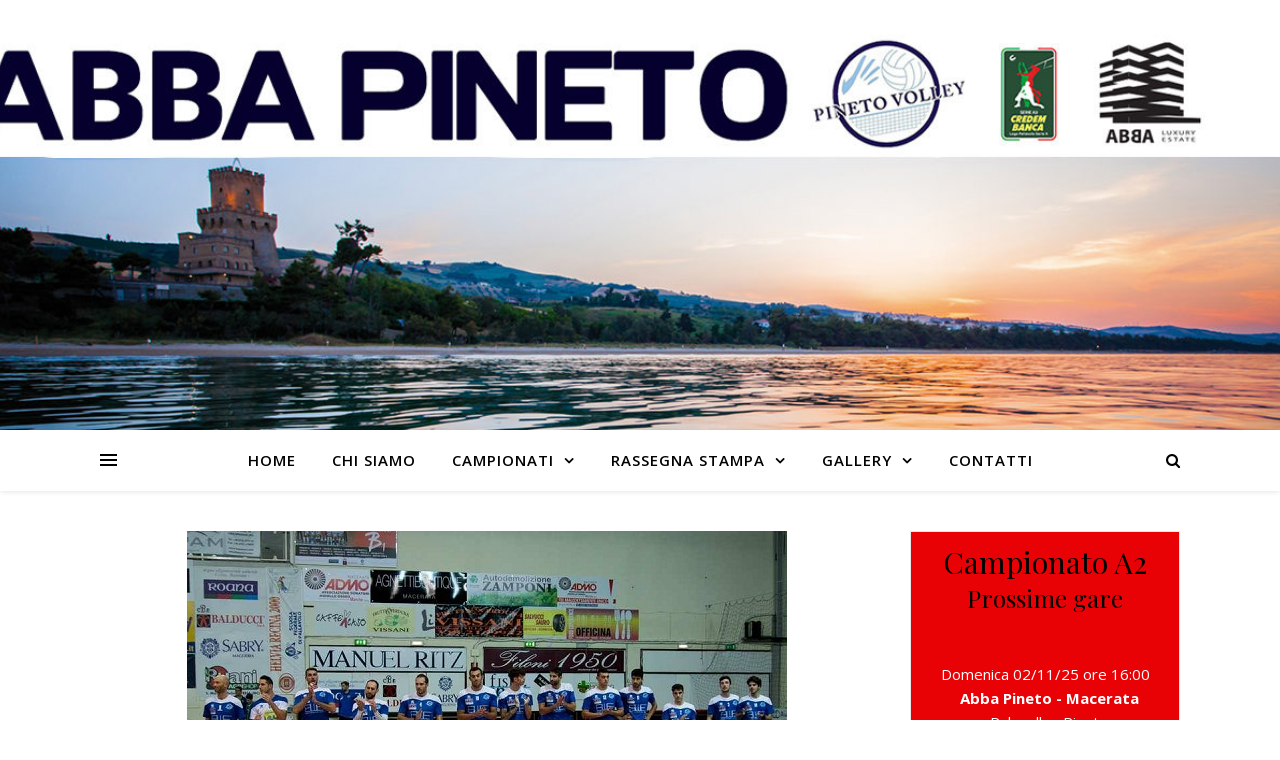

--- FILE ---
content_type: text/html; charset=UTF-8
request_url: https://www.pinetovolley.it/news-news/ancora-un-ko.html
body_size: 13710
content:
<!DOCTYPE html>
<html lang="it-IT" xmlns:og="http://ogp.me/ns#" xmlns:fb="http://ogp.me/ns/fb#">
<head>
	<meta charset="UTF-8">
	<meta name="viewport" content="width=device-width, initial-scale=1.0" />
	<link rel="profile" href="https://gmpg.org/xfn/11">

<title>Ancora un KO &#8211; Pineto Volley</title>
<meta name='robots' content='max-image-preview:large' />
<link rel='dns-prefetch' href='//fonts.googleapis.com' />
<link rel="alternate" type="application/rss+xml" title="Pineto Volley &raquo; Feed" href="https://www.pinetovolley.it/feed" />
<script type="text/javascript">
window._wpemojiSettings = {"baseUrl":"https:\/\/s.w.org\/images\/core\/emoji\/14.0.0\/72x72\/","ext":".png","svgUrl":"https:\/\/s.w.org\/images\/core\/emoji\/14.0.0\/svg\/","svgExt":".svg","source":{"concatemoji":"https:\/\/www.pinetovolley.it\/wp-includes\/js\/wp-emoji-release.min.js?ver=6.1.9"}};
/*! This file is auto-generated */
!function(e,a,t){var n,r,o,i=a.createElement("canvas"),p=i.getContext&&i.getContext("2d");function s(e,t){var a=String.fromCharCode,e=(p.clearRect(0,0,i.width,i.height),p.fillText(a.apply(this,e),0,0),i.toDataURL());return p.clearRect(0,0,i.width,i.height),p.fillText(a.apply(this,t),0,0),e===i.toDataURL()}function c(e){var t=a.createElement("script");t.src=e,t.defer=t.type="text/javascript",a.getElementsByTagName("head")[0].appendChild(t)}for(o=Array("flag","emoji"),t.supports={everything:!0,everythingExceptFlag:!0},r=0;r<o.length;r++)t.supports[o[r]]=function(e){if(p&&p.fillText)switch(p.textBaseline="top",p.font="600 32px Arial",e){case"flag":return s([127987,65039,8205,9895,65039],[127987,65039,8203,9895,65039])?!1:!s([55356,56826,55356,56819],[55356,56826,8203,55356,56819])&&!s([55356,57332,56128,56423,56128,56418,56128,56421,56128,56430,56128,56423,56128,56447],[55356,57332,8203,56128,56423,8203,56128,56418,8203,56128,56421,8203,56128,56430,8203,56128,56423,8203,56128,56447]);case"emoji":return!s([129777,127995,8205,129778,127999],[129777,127995,8203,129778,127999])}return!1}(o[r]),t.supports.everything=t.supports.everything&&t.supports[o[r]],"flag"!==o[r]&&(t.supports.everythingExceptFlag=t.supports.everythingExceptFlag&&t.supports[o[r]]);t.supports.everythingExceptFlag=t.supports.everythingExceptFlag&&!t.supports.flag,t.DOMReady=!1,t.readyCallback=function(){t.DOMReady=!0},t.supports.everything||(n=function(){t.readyCallback()},a.addEventListener?(a.addEventListener("DOMContentLoaded",n,!1),e.addEventListener("load",n,!1)):(e.attachEvent("onload",n),a.attachEvent("onreadystatechange",function(){"complete"===a.readyState&&t.readyCallback()})),(e=t.source||{}).concatemoji?c(e.concatemoji):e.wpemoji&&e.twemoji&&(c(e.twemoji),c(e.wpemoji)))}(window,document,window._wpemojiSettings);
</script>
<style type="text/css">
img.wp-smiley,
img.emoji {
	display: inline !important;
	border: none !important;
	box-shadow: none !important;
	height: 1em !important;
	width: 1em !important;
	margin: 0 0.07em !important;
	vertical-align: -0.1em !important;
	background: none !important;
	padding: 0 !important;
}
</style>
	<link rel='stylesheet' id='wp-block-library-css' href='https://www.pinetovolley.it/wp-includes/css/dist/block-library/style.min.css?ver=6.1.9' type='text/css' media='all' />
<link rel='stylesheet' id='classic-theme-styles-css' href='https://www.pinetovolley.it/wp-includes/css/classic-themes.min.css?ver=1' type='text/css' media='all' />
<style id='global-styles-inline-css' type='text/css'>
body{--wp--preset--color--black: #000000;--wp--preset--color--cyan-bluish-gray: #abb8c3;--wp--preset--color--white: #ffffff;--wp--preset--color--pale-pink: #f78da7;--wp--preset--color--vivid-red: #cf2e2e;--wp--preset--color--luminous-vivid-orange: #ff6900;--wp--preset--color--luminous-vivid-amber: #fcb900;--wp--preset--color--light-green-cyan: #7bdcb5;--wp--preset--color--vivid-green-cyan: #00d084;--wp--preset--color--pale-cyan-blue: #8ed1fc;--wp--preset--color--vivid-cyan-blue: #0693e3;--wp--preset--color--vivid-purple: #9b51e0;--wp--preset--gradient--vivid-cyan-blue-to-vivid-purple: linear-gradient(135deg,rgba(6,147,227,1) 0%,rgb(155,81,224) 100%);--wp--preset--gradient--light-green-cyan-to-vivid-green-cyan: linear-gradient(135deg,rgb(122,220,180) 0%,rgb(0,208,130) 100%);--wp--preset--gradient--luminous-vivid-amber-to-luminous-vivid-orange: linear-gradient(135deg,rgba(252,185,0,1) 0%,rgba(255,105,0,1) 100%);--wp--preset--gradient--luminous-vivid-orange-to-vivid-red: linear-gradient(135deg,rgba(255,105,0,1) 0%,rgb(207,46,46) 100%);--wp--preset--gradient--very-light-gray-to-cyan-bluish-gray: linear-gradient(135deg,rgb(238,238,238) 0%,rgb(169,184,195) 100%);--wp--preset--gradient--cool-to-warm-spectrum: linear-gradient(135deg,rgb(74,234,220) 0%,rgb(151,120,209) 20%,rgb(207,42,186) 40%,rgb(238,44,130) 60%,rgb(251,105,98) 80%,rgb(254,248,76) 100%);--wp--preset--gradient--blush-light-purple: linear-gradient(135deg,rgb(255,206,236) 0%,rgb(152,150,240) 100%);--wp--preset--gradient--blush-bordeaux: linear-gradient(135deg,rgb(254,205,165) 0%,rgb(254,45,45) 50%,rgb(107,0,62) 100%);--wp--preset--gradient--luminous-dusk: linear-gradient(135deg,rgb(255,203,112) 0%,rgb(199,81,192) 50%,rgb(65,88,208) 100%);--wp--preset--gradient--pale-ocean: linear-gradient(135deg,rgb(255,245,203) 0%,rgb(182,227,212) 50%,rgb(51,167,181) 100%);--wp--preset--gradient--electric-grass: linear-gradient(135deg,rgb(202,248,128) 0%,rgb(113,206,126) 100%);--wp--preset--gradient--midnight: linear-gradient(135deg,rgb(2,3,129) 0%,rgb(40,116,252) 100%);--wp--preset--duotone--dark-grayscale: url('#wp-duotone-dark-grayscale');--wp--preset--duotone--grayscale: url('#wp-duotone-grayscale');--wp--preset--duotone--purple-yellow: url('#wp-duotone-purple-yellow');--wp--preset--duotone--blue-red: url('#wp-duotone-blue-red');--wp--preset--duotone--midnight: url('#wp-duotone-midnight');--wp--preset--duotone--magenta-yellow: url('#wp-duotone-magenta-yellow');--wp--preset--duotone--purple-green: url('#wp-duotone-purple-green');--wp--preset--duotone--blue-orange: url('#wp-duotone-blue-orange');--wp--preset--font-size--small: 13px;--wp--preset--font-size--medium: 20px;--wp--preset--font-size--large: 36px;--wp--preset--font-size--x-large: 42px;--wp--preset--spacing--20: 0.44rem;--wp--preset--spacing--30: 0.67rem;--wp--preset--spacing--40: 1rem;--wp--preset--spacing--50: 1.5rem;--wp--preset--spacing--60: 2.25rem;--wp--preset--spacing--70: 3.38rem;--wp--preset--spacing--80: 5.06rem;}:where(.is-layout-flex){gap: 0.5em;}body .is-layout-flow > .alignleft{float: left;margin-inline-start: 0;margin-inline-end: 2em;}body .is-layout-flow > .alignright{float: right;margin-inline-start: 2em;margin-inline-end: 0;}body .is-layout-flow > .aligncenter{margin-left: auto !important;margin-right: auto !important;}body .is-layout-constrained > .alignleft{float: left;margin-inline-start: 0;margin-inline-end: 2em;}body .is-layout-constrained > .alignright{float: right;margin-inline-start: 2em;margin-inline-end: 0;}body .is-layout-constrained > .aligncenter{margin-left: auto !important;margin-right: auto !important;}body .is-layout-constrained > :where(:not(.alignleft):not(.alignright):not(.alignfull)){max-width: var(--wp--style--global--content-size);margin-left: auto !important;margin-right: auto !important;}body .is-layout-constrained > .alignwide{max-width: var(--wp--style--global--wide-size);}body .is-layout-flex{display: flex;}body .is-layout-flex{flex-wrap: wrap;align-items: center;}body .is-layout-flex > *{margin: 0;}:where(.wp-block-columns.is-layout-flex){gap: 2em;}.has-black-color{color: var(--wp--preset--color--black) !important;}.has-cyan-bluish-gray-color{color: var(--wp--preset--color--cyan-bluish-gray) !important;}.has-white-color{color: var(--wp--preset--color--white) !important;}.has-pale-pink-color{color: var(--wp--preset--color--pale-pink) !important;}.has-vivid-red-color{color: var(--wp--preset--color--vivid-red) !important;}.has-luminous-vivid-orange-color{color: var(--wp--preset--color--luminous-vivid-orange) !important;}.has-luminous-vivid-amber-color{color: var(--wp--preset--color--luminous-vivid-amber) !important;}.has-light-green-cyan-color{color: var(--wp--preset--color--light-green-cyan) !important;}.has-vivid-green-cyan-color{color: var(--wp--preset--color--vivid-green-cyan) !important;}.has-pale-cyan-blue-color{color: var(--wp--preset--color--pale-cyan-blue) !important;}.has-vivid-cyan-blue-color{color: var(--wp--preset--color--vivid-cyan-blue) !important;}.has-vivid-purple-color{color: var(--wp--preset--color--vivid-purple) !important;}.has-black-background-color{background-color: var(--wp--preset--color--black) !important;}.has-cyan-bluish-gray-background-color{background-color: var(--wp--preset--color--cyan-bluish-gray) !important;}.has-white-background-color{background-color: var(--wp--preset--color--white) !important;}.has-pale-pink-background-color{background-color: var(--wp--preset--color--pale-pink) !important;}.has-vivid-red-background-color{background-color: var(--wp--preset--color--vivid-red) !important;}.has-luminous-vivid-orange-background-color{background-color: var(--wp--preset--color--luminous-vivid-orange) !important;}.has-luminous-vivid-amber-background-color{background-color: var(--wp--preset--color--luminous-vivid-amber) !important;}.has-light-green-cyan-background-color{background-color: var(--wp--preset--color--light-green-cyan) !important;}.has-vivid-green-cyan-background-color{background-color: var(--wp--preset--color--vivid-green-cyan) !important;}.has-pale-cyan-blue-background-color{background-color: var(--wp--preset--color--pale-cyan-blue) !important;}.has-vivid-cyan-blue-background-color{background-color: var(--wp--preset--color--vivid-cyan-blue) !important;}.has-vivid-purple-background-color{background-color: var(--wp--preset--color--vivid-purple) !important;}.has-black-border-color{border-color: var(--wp--preset--color--black) !important;}.has-cyan-bluish-gray-border-color{border-color: var(--wp--preset--color--cyan-bluish-gray) !important;}.has-white-border-color{border-color: var(--wp--preset--color--white) !important;}.has-pale-pink-border-color{border-color: var(--wp--preset--color--pale-pink) !important;}.has-vivid-red-border-color{border-color: var(--wp--preset--color--vivid-red) !important;}.has-luminous-vivid-orange-border-color{border-color: var(--wp--preset--color--luminous-vivid-orange) !important;}.has-luminous-vivid-amber-border-color{border-color: var(--wp--preset--color--luminous-vivid-amber) !important;}.has-light-green-cyan-border-color{border-color: var(--wp--preset--color--light-green-cyan) !important;}.has-vivid-green-cyan-border-color{border-color: var(--wp--preset--color--vivid-green-cyan) !important;}.has-pale-cyan-blue-border-color{border-color: var(--wp--preset--color--pale-cyan-blue) !important;}.has-vivid-cyan-blue-border-color{border-color: var(--wp--preset--color--vivid-cyan-blue) !important;}.has-vivid-purple-border-color{border-color: var(--wp--preset--color--vivid-purple) !important;}.has-vivid-cyan-blue-to-vivid-purple-gradient-background{background: var(--wp--preset--gradient--vivid-cyan-blue-to-vivid-purple) !important;}.has-light-green-cyan-to-vivid-green-cyan-gradient-background{background: var(--wp--preset--gradient--light-green-cyan-to-vivid-green-cyan) !important;}.has-luminous-vivid-amber-to-luminous-vivid-orange-gradient-background{background: var(--wp--preset--gradient--luminous-vivid-amber-to-luminous-vivid-orange) !important;}.has-luminous-vivid-orange-to-vivid-red-gradient-background{background: var(--wp--preset--gradient--luminous-vivid-orange-to-vivid-red) !important;}.has-very-light-gray-to-cyan-bluish-gray-gradient-background{background: var(--wp--preset--gradient--very-light-gray-to-cyan-bluish-gray) !important;}.has-cool-to-warm-spectrum-gradient-background{background: var(--wp--preset--gradient--cool-to-warm-spectrum) !important;}.has-blush-light-purple-gradient-background{background: var(--wp--preset--gradient--blush-light-purple) !important;}.has-blush-bordeaux-gradient-background{background: var(--wp--preset--gradient--blush-bordeaux) !important;}.has-luminous-dusk-gradient-background{background: var(--wp--preset--gradient--luminous-dusk) !important;}.has-pale-ocean-gradient-background{background: var(--wp--preset--gradient--pale-ocean) !important;}.has-electric-grass-gradient-background{background: var(--wp--preset--gradient--electric-grass) !important;}.has-midnight-gradient-background{background: var(--wp--preset--gradient--midnight) !important;}.has-small-font-size{font-size: var(--wp--preset--font-size--small) !important;}.has-medium-font-size{font-size: var(--wp--preset--font-size--medium) !important;}.has-large-font-size{font-size: var(--wp--preset--font-size--large) !important;}.has-x-large-font-size{font-size: var(--wp--preset--font-size--x-large) !important;}
.wp-block-navigation a:where(:not(.wp-element-button)){color: inherit;}
:where(.wp-block-columns.is-layout-flex){gap: 2em;}
.wp-block-pullquote{font-size: 1.5em;line-height: 1.6;}
</style>
<link rel='stylesheet' id='ashe-style-css' href='https://www.pinetovolley.it/wp-content/themes/ashe/style.css?ver=1.7.6' type='text/css' media='all' />
<link rel='stylesheet' id='fontawesome-css' href='https://www.pinetovolley.it/wp-content/themes/ashe/assets/css/font-awesome.css?ver=6.1.9' type='text/css' media='all' />
<link rel='stylesheet' id='fontello-css' href='https://www.pinetovolley.it/wp-content/themes/ashe/assets/css/fontello.css?ver=6.1.9' type='text/css' media='all' />
<link rel='stylesheet' id='slick-css' href='https://www.pinetovolley.it/wp-content/themes/ashe/assets/css/slick.css?ver=6.1.9' type='text/css' media='all' />
<link rel='stylesheet' id='scrollbar-css' href='https://www.pinetovolley.it/wp-content/themes/ashe/assets/css/perfect-scrollbar.css?ver=6.1.9' type='text/css' media='all' />
<link rel='stylesheet' id='ashe-responsive-css' href='https://www.pinetovolley.it/wp-content/themes/ashe/assets/css/responsive.css?ver=1.7.6' type='text/css' media='all' />
<link rel='stylesheet' id='ashe-playfair-font-css' href='//fonts.googleapis.com/css?family=Playfair+Display%3A400%2C700&#038;ver=1.0.0' type='text/css' media='all' />
<link rel='stylesheet' id='ashe-opensans-font-css' href='//fonts.googleapis.com/css?family=Open+Sans%3A400italic%2C400%2C600italic%2C600%2C700italic%2C700&#038;ver=1.0.0' type='text/css' media='all' />
<script type='text/javascript' src='https://www.pinetovolley.it/wp-includes/js/jquery/jquery.min.js?ver=3.6.1' id='jquery-core-js'></script>
<script type='text/javascript' src='https://www.pinetovolley.it/wp-includes/js/jquery/jquery-migrate.min.js?ver=3.3.2' id='jquery-migrate-js'></script>
<link rel="https://api.w.org/" href="https://www.pinetovolley.it/wp-json/" /><link rel="alternate" type="application/json" href="https://www.pinetovolley.it/wp-json/wp/v2/posts/443" /><link rel="EditURI" type="application/rsd+xml" title="RSD" href="https://www.pinetovolley.it/xmlrpc.php?rsd" />
<link rel="wlwmanifest" type="application/wlwmanifest+xml" href="https://www.pinetovolley.it/wp-includes/wlwmanifest.xml" />
<meta name="generator" content="WordPress 6.1.9" />
<link rel="canonical" href="https://www.pinetovolley.it/news-news/ancora-un-ko.html" />
<link rel='shortlink' href='https://www.pinetovolley.it/?p=443' />
<link rel="alternate" type="application/json+oembed" href="https://www.pinetovolley.it/wp-json/oembed/1.0/embed?url=https%3A%2F%2Fwww.pinetovolley.it%2Fnews-news%2Fancora-un-ko.html" />
<link rel="alternate" type="text/xml+oembed" href="https://www.pinetovolley.it/wp-json/oembed/1.0/embed?url=https%3A%2F%2Fwww.pinetovolley.it%2Fnews-news%2Fancora-un-ko.html&#038;format=xml" />
<style id="ashe_dynamic_css">body {background-color: #ffffff;}#top-bar {background-color: #ffffff;}#top-bar a {color: #000000;}#top-bar a:hover,#top-bar li.current-menu-item > a,#top-bar li.current-menu-ancestor > a,#top-bar .sub-menu li.current-menu-item > a,#top-bar .sub-menu li.current-menu-ancestor> a {color: #1e73be;}#top-menu .sub-menu,#top-menu .sub-menu a {background-color: #ffffff;border-color: rgba(0,0,0, 0.05);}@media screen and ( max-width: 979px ) {.top-bar-socials {float: none !important;}.top-bar-socials a {line-height: 40px !important;}}.header-logo a,.site-description {color: #111111;}.entry-header {background-color: ;}#main-nav {background-color: #ffffff;box-shadow: 0px 1px 5px rgba(0,0,0, 0.1);}#featured-links h6 {background-color: rgba(255,255,255, 0.85);color: #000000;}#main-nav a,#main-nav i,#main-nav #s {color: #000000;}.main-nav-sidebar span,.sidebar-alt-close-btn span {background-color: #000000;}#main-nav a:hover,#main-nav i:hover,#main-nav li.current-menu-item > a,#main-nav li.current-menu-ancestor > a,#main-nav .sub-menu li.current-menu-item > a,#main-nav .sub-menu li.current-menu-ancestor> a {color: #1e73be;}.main-nav-sidebar:hover span {background-color: #1e73be;}#main-menu .sub-menu,#main-menu .sub-menu a {background-color: #ffffff;border-color: rgba(0,0,0, 0.05);}#main-nav #s {background-color: #ffffff;}#main-nav #s::-webkit-input-placeholder { /* Chrome/Opera/Safari */color: rgba(0,0,0, 0.7);}#main-nav #s::-moz-placeholder { /* Firefox 19+ */color: rgba(0,0,0, 0.7);}#main-nav #s:-ms-input-placeholder { /* IE 10+ */color: rgba(0,0,0, 0.7);}#main-nav #s:-moz-placeholder { /* Firefox 18- */color: rgba(0,0,0, 0.7);}/* Background */.sidebar-alt,#featured-links,.main-content,.featured-slider-area,.page-content select,.page-content input,.page-content textarea {background-color: #ffffff;}/* Text */.page-content,.page-content select,.page-content input,.page-content textarea,.page-content .post-author a,.page-content .ashe-widget a,.page-content .comment-author {color: #464646;}/* Title */.page-content h1 a,.page-content h1,.page-content h2,.page-content h2 a,.page-content h3,.page-content h4,.page-content h5,.page-content h6,.page-content .author-description h4 a,.page-content .related-posts h4 a,.page-content .blog-pagination .previous-page a,.page-content .blog-pagination .next-page a,blockquote,.page-content .post-share a {color: #030303;}.page-content h1 a:hover,.page-content h2 a:hover {color: rgba(3,3,3, 0.75);}/* Meta */.page-content .post-date,.page-content .post-comments,.page-content .post-author,.page-content [data-layout*="list"] .post-author a,.page-content .related-post-date,.page-content .comment-meta a,.page-content .author-share a,.page-content .post-tags a,.page-content .tagcloud a,.widget_categories li,.widget_archive li,.ahse-subscribe-box p,.rpwwt-post-author,.rpwwt-post-categories,.rpwwt-post-date,.rpwwt-post-comments-number {color: #a1a1a1;}.page-content input::-webkit-input-placeholder { /* Chrome/Opera/Safari */color: #a1a1a1;}.page-content input::-moz-placeholder { /* Firefox 19+ */color: #a1a1a1;}.page-content input:-ms-input-placeholder { /* IE 10+ */color: #a1a1a1;}.page-content input:-moz-placeholder { /* Firefox 18- */color: #a1a1a1;}/* Accent */.page-content a,.post-categories,.page-content .ashe-widget.widget_text a {color: #1e73be;}.page-content .elementor a,.page-content .elementor a:hover {color: inherit;}.ps-container > .ps-scrollbar-y-rail > .ps-scrollbar-y {background: #1e73be;}.page-content a:hover {color: rgba(30,115,190, 0.8);}blockquote {border-color: #1e73be;}/* Selection */::-moz-selection {color: #ffffff;background: #1e73be;}::selection {color: #ffffff;background: #1e73be;}/* Border */.page-content .post-footer,[data-layout*="list"] .blog-grid > li,.page-content .author-description,.page-content .related-posts,.page-content .entry-comments,.page-content .ashe-widget li,.page-content #wp-calendar,.page-content #wp-calendar caption,.page-content #wp-calendar tbody td,.page-content .widget_nav_menu li a,.page-content .tagcloud a,.page-content select,.page-content input,.page-content textarea,.widget-title h2:before,.widget-title h2:after,.post-tags a,.gallery-caption,.wp-caption-text,table tr,table th,table td,pre {border-color: #e8e8e8;}hr {background-color: #e8e8e8;}/* Buttons */.widget_search i,.widget_search #searchsubmit,.single-navigation i,.page-content .submit,.page-content .blog-pagination.numeric a,.page-content .blog-pagination.load-more a,.page-content .ashe-subscribe-box input[type="submit"],.page-content .widget_wysija input[type="submit"],.page-content .post-password-form input[type="submit"],.page-content .wpcf7 [type="submit"] {color: #ffffff;background-color: #333333;}.single-navigation i:hover,.page-content .submit:hover,.page-content .blog-pagination.numeric a:hover,.page-content .blog-pagination.numeric span,.page-content .blog-pagination.load-more a:hover,.page-content .ashe-subscribe-box input[type="submit"]:hover,.page-content .widget_wysija input[type="submit"]:hover,.page-content .post-password-form input[type="submit"]:hover,.page-content .wpcf7 [type="submit"]:hover {color: #ffffff;background-color: #1e73be;}/* Image Overlay */.image-overlay,#infscr-loading,.page-content h4.image-overlay {color: #ffffff;background-color: rgba(73,73,73, 0.3);}.image-overlay a,.post-slider .prev-arrow,.post-slider .next-arrow,.page-content .image-overlay a,#featured-slider .slick-arrow,#featured-slider .slider-dots {color: #ffffff;}.slide-caption {background: rgba(255,255,255, 0.95);}#featured-slider .slick-active {background: #ffffff;}#page-footer,#page-footer select,#page-footer input,#page-footer textarea {background-color: #f6f6f6;color: #333333;}#page-footer,#page-footer a,#page-footer select,#page-footer input,#page-footer textarea {color: #333333;}#page-footer #s::-webkit-input-placeholder { /* Chrome/Opera/Safari */color: #333333;}#page-footer #s::-moz-placeholder { /* Firefox 19+ */color: #333333;}#page-footer #s:-ms-input-placeholder { /* IE 10+ */color: #333333;}#page-footer #s:-moz-placeholder { /* Firefox 18- */color: #333333;}/* Title */#page-footer h1,#page-footer h2,#page-footer h3,#page-footer h4,#page-footer h5,#page-footer h6 {color: #111111;}#page-footer a:hover {color: #1e73be;}/* Border */#page-footer a,#page-footer .ashe-widget li,#page-footer #wp-calendar,#page-footer #wp-calendar caption,#page-footer #wp-calendar tbody td,#page-footer .widget_nav_menu li a,#page-footer select,#page-footer input,#page-footer textarea,#page-footer .widget-title h2:before,#page-footer .widget-title h2:after,.footer-widgets {border-color: #e0dbdb;}#page-footer hr {background-color: #e0dbdb;}.ashe-preloader-wrap {background-color: #ffffff;}@media screen and ( max-width: 768px ) {#featured-links {display: none;}}@media screen and ( max-width: 640px ) {.related-posts {display: none;}}.header-logo a {font-family: 'Open Sans';}#top-menu li a {font-family: 'Open Sans';}#main-menu li a {font-family: 'Open Sans';}#mobile-menu li {font-family: 'Open Sans';}#top-menu li a,#main-menu li a,#mobile-menu li {text-transform: uppercase;}.boxed-wrapper {max-width: 1160px;}.sidebar-alt {max-width: 340px;left: -340px; padding: 85px 35px 0px;}.sidebar-left,.sidebar-right {width: 307px;}.main-container {width: calc(100% - 307px);width: -webkit-calc(100% - 307px);}#top-bar > div,#main-nav > div,#featured-links,.main-content,.page-footer-inner,.featured-slider-area.boxed-wrapper {padding-left: 40px;padding-right: 40px;}#top-menu {float: left;}.top-bar-socials {float: right;}.entry-header {height: 500px;background-image:url(https://www.pinetovolley.it/wp-content/uploads/2021/12/cropped-214-3.jpg);background-size: cover;}.entry-header {background-position: center center;}.logo-img {max-width: 500px;}.header-logo a:not(.logo-img),.site-description {display: none;}#main-nav {text-align: center;}.main-nav-sidebar {position: absolute;top: 0px;left: 40px;z-index: 1;}.main-nav-icons {position: absolute;top: 0px;right: 40px;z-index: 2;}#featured-links .featured-link {margin-right: 20px;}#featured-links .featured-link:last-of-type {margin-right: 0;}#featured-links .featured-link {width: calc( (100% - -20px) / 0 - 1px);width: -webkit-calc( (100% - -20px) / 0- 1px);}.featured-link:nth-child(1) .cv-inner {display: none;}.featured-link:nth-child(2) .cv-inner {display: none;}.featured-link:nth-child(3) .cv-inner {display: none;}.blog-grid > li {width: 100%;margin-bottom: 30px;}.sidebar-right {padding-left: 37px;}.footer-widgets > .ashe-widget {width: 30%;margin-right: 5%;}.footer-widgets > .ashe-widget:nth-child(3n+3) {margin-right: 0;}.footer-widgets > .ashe-widget:nth-child(3n+4) {clear: both;}.copyright-info {float: right;}.footer-socials {float: left;}.woocommerce div.product .stock,.woocommerce div.product p.price,.woocommerce div.product span.price,.woocommerce ul.products li.product .price,.woocommerce-Reviews .woocommerce-review__author,.woocommerce form .form-row .required,.woocommerce form .form-row.woocommerce-invalid label,.woocommerce .page-content div.product .woocommerce-tabs ul.tabs li a {color: #464646;}.woocommerce a.remove:hover {color: #464646 !important;}.woocommerce a.remove,.woocommerce .product_meta,.page-content .woocommerce-breadcrumb,.page-content .woocommerce-review-link,.page-content .woocommerce-breadcrumb a,.page-content .woocommerce-MyAccount-navigation-link a,.woocommerce .woocommerce-info:before,.woocommerce .page-content .woocommerce-result-count,.woocommerce-page .page-content .woocommerce-result-count,.woocommerce-Reviews .woocommerce-review__published-date,.woocommerce .product_list_widget .quantity,.woocommerce .widget_products .amount,.woocommerce .widget_price_filter .price_slider_amount,.woocommerce .widget_recently_viewed_products .amount,.woocommerce .widget_top_rated_products .amount,.woocommerce .widget_recent_reviews .reviewer {color: #a1a1a1;}.woocommerce a.remove {color: #a1a1a1 !important;}p.demo_store,.woocommerce-store-notice,.woocommerce span.onsale { background-color: #1e73be;}.woocommerce .star-rating::before,.woocommerce .star-rating span::before,.woocommerce .page-content ul.products li.product .button,.page-content .woocommerce ul.products li.product .button,.page-content .woocommerce-MyAccount-navigation-link.is-active a,.page-content .woocommerce-MyAccount-navigation-link a:hover { color: #1e73be;}.woocommerce form.login,.woocommerce form.register,.woocommerce-account fieldset,.woocommerce form.checkout_coupon,.woocommerce .woocommerce-info,.woocommerce .woocommerce-error,.woocommerce .woocommerce-message,.woocommerce .widget_shopping_cart .total,.woocommerce.widget_shopping_cart .total,.woocommerce-Reviews .comment_container,.woocommerce-cart #payment ul.payment_methods,#add_payment_method #payment ul.payment_methods,.woocommerce-checkout #payment ul.payment_methods,.woocommerce div.product .woocommerce-tabs ul.tabs::before,.woocommerce div.product .woocommerce-tabs ul.tabs::after,.woocommerce div.product .woocommerce-tabs ul.tabs li,.woocommerce .woocommerce-MyAccount-navigation-link,.select2-container--default .select2-selection--single {border-color: #e8e8e8;}.woocommerce-cart #payment,#add_payment_method #payment,.woocommerce-checkout #payment,.woocommerce .woocommerce-info,.woocommerce .woocommerce-error,.woocommerce .woocommerce-message,.woocommerce div.product .woocommerce-tabs ul.tabs li {background-color: rgba(232,232,232, 0.3);}.woocommerce-cart #payment div.payment_box::before,#add_payment_method #payment div.payment_box::before,.woocommerce-checkout #payment div.payment_box::before {border-color: rgba(232,232,232, 0.5);}.woocommerce-cart #payment div.payment_box,#add_payment_method #payment div.payment_box,.woocommerce-checkout #payment div.payment_box {background-color: rgba(232,232,232, 0.5);}.page-content .woocommerce input.button,.page-content .woocommerce a.button,.page-content .woocommerce a.button.alt,.page-content .woocommerce button.button.alt,.page-content .woocommerce input.button.alt,.page-content .woocommerce #respond input#submit.alt,.woocommerce .page-content .widget_product_search input[type="submit"],.woocommerce .page-content .woocommerce-message .button,.woocommerce .page-content a.button.alt,.woocommerce .page-content button.button.alt,.woocommerce .page-content #respond input#submit,.woocommerce .page-content .widget_price_filter .button,.woocommerce .page-content .woocommerce-message .button,.woocommerce-page .page-content .woocommerce-message .button,.woocommerce .page-content nav.woocommerce-pagination ul li a,.woocommerce .page-content nav.woocommerce-pagination ul li span {color: #ffffff;background-color: #333333;}.page-content .woocommerce input.button:hover,.page-content .woocommerce a.button:hover,.page-content .woocommerce a.button.alt:hover,.page-content .woocommerce button.button.alt:hover,.page-content .woocommerce input.button.alt:hover,.page-content .woocommerce #respond input#submit.alt:hover,.woocommerce .page-content .woocommerce-message .button:hover,.woocommerce .page-content a.button.alt:hover,.woocommerce .page-content button.button.alt:hover,.woocommerce .page-content #respond input#submit:hover,.woocommerce .page-content .widget_price_filter .button:hover,.woocommerce .page-content .woocommerce-message .button:hover,.woocommerce-page .page-content .woocommerce-message .button:hover,.woocommerce .page-content nav.woocommerce-pagination ul li a:hover,.woocommerce .page-content nav.woocommerce-pagination ul li span.current {color: #ffffff;background-color: #1e73be;}.woocommerce .page-content nav.woocommerce-pagination ul li a.prev,.woocommerce .page-content nav.woocommerce-pagination ul li a.next {color: #333333;}.woocommerce .page-content nav.woocommerce-pagination ul li a.prev:hover,.woocommerce .page-content nav.woocommerce-pagination ul li a.next:hover {color: #1e73be;}.woocommerce .page-content nav.woocommerce-pagination ul li a.prev:after,.woocommerce .page-content nav.woocommerce-pagination ul li a.next:after {color: #ffffff;}.woocommerce .page-content nav.woocommerce-pagination ul li a.prev:hover:after,.woocommerce .page-content nav.woocommerce-pagination ul li a.next:hover:after {color: #ffffff;}.cssload-cube{background-color:#333333;width:9px;height:9px;position:absolute;margin:auto;animation:cssload-cubemove 2s infinite ease-in-out;-o-animation:cssload-cubemove 2s infinite ease-in-out;-ms-animation:cssload-cubemove 2s infinite ease-in-out;-webkit-animation:cssload-cubemove 2s infinite ease-in-out;-moz-animation:cssload-cubemove 2s infinite ease-in-out}.cssload-cube1{left:13px;top:0;animation-delay:.1s;-o-animation-delay:.1s;-ms-animation-delay:.1s;-webkit-animation-delay:.1s;-moz-animation-delay:.1s}.cssload-cube2{left:25px;top:0;animation-delay:.2s;-o-animation-delay:.2s;-ms-animation-delay:.2s;-webkit-animation-delay:.2s;-moz-animation-delay:.2s}.cssload-cube3{left:38px;top:0;animation-delay:.3s;-o-animation-delay:.3s;-ms-animation-delay:.3s;-webkit-animation-delay:.3s;-moz-animation-delay:.3s}.cssload-cube4{left:0;top:13px;animation-delay:.1s;-o-animation-delay:.1s;-ms-animation-delay:.1s;-webkit-animation-delay:.1s;-moz-animation-delay:.1s}.cssload-cube5{left:13px;top:13px;animation-delay:.2s;-o-animation-delay:.2s;-ms-animation-delay:.2s;-webkit-animation-delay:.2s;-moz-animation-delay:.2s}.cssload-cube6{left:25px;top:13px;animation-delay:.3s;-o-animation-delay:.3s;-ms-animation-delay:.3s;-webkit-animation-delay:.3s;-moz-animation-delay:.3s}.cssload-cube7{left:38px;top:13px;animation-delay:.4s;-o-animation-delay:.4s;-ms-animation-delay:.4s;-webkit-animation-delay:.4s;-moz-animation-delay:.4s}.cssload-cube8{left:0;top:25px;animation-delay:.2s;-o-animation-delay:.2s;-ms-animation-delay:.2s;-webkit-animation-delay:.2s;-moz-animation-delay:.2s}.cssload-cube9{left:13px;top:25px;animation-delay:.3s;-o-animation-delay:.3s;-ms-animation-delay:.3s;-webkit-animation-delay:.3s;-moz-animation-delay:.3s}.cssload-cube10{left:25px;top:25px;animation-delay:.4s;-o-animation-delay:.4s;-ms-animation-delay:.4s;-webkit-animation-delay:.4s;-moz-animation-delay:.4s}.cssload-cube11{left:38px;top:25px;animation-delay:.5s;-o-animation-delay:.5s;-ms-animation-delay:.5s;-webkit-animation-delay:.5s;-moz-animation-delay:.5s}.cssload-cube12{left:0;top:38px;animation-delay:.3s;-o-animation-delay:.3s;-ms-animation-delay:.3s;-webkit-animation-delay:.3s;-moz-animation-delay:.3s}.cssload-cube13{left:13px;top:38px;animation-delay:.4s;-o-animation-delay:.4s;-ms-animation-delay:.4s;-webkit-animation-delay:.4s;-moz-animation-delay:.4s}.cssload-cube14{left:25px;top:38px;animation-delay:.5s;-o-animation-delay:.5s;-ms-animation-delay:.5s;-webkit-animation-delay:.5s;-moz-animation-delay:.5s}.cssload-cube15{left:38px;top:38px;animation-delay:.6s;-o-animation-delay:.6s;-ms-animation-delay:.6s;-webkit-animation-delay:.6s;-moz-animation-delay:.6s}.cssload-spinner{margin:auto;width:49px;height:49px;position:relative}@keyframes cssload-cubemove{35%{transform:scale(0.005)}50%{transform:scale(1.7)}65%{transform:scale(0.005)}}@-o-keyframes cssload-cubemove{35%{-o-transform:scale(0.005)}50%{-o-transform:scale(1.7)}65%{-o-transform:scale(0.005)}}@-ms-keyframes cssload-cubemove{35%{-ms-transform:scale(0.005)}50%{-ms-transform:scale(1.7)}65%{-ms-transform:scale(0.005)}}@-webkit-keyframes cssload-cubemove{35%{-webkit-transform:scale(0.005)}50%{-webkit-transform:scale(1.7)}65%{-webkit-transform:scale(0.005)}}@-moz-keyframes cssload-cubemove{35%{-moz-transform:scale(0.005)}50%{-moz-transform:scale(1.7)}65%{-moz-transform:scale(0.005)}}</style>
<!-- START - Heateor Open Graph Meta Tags 1.1.9 -->
<link rel="canonical" href="https://www.pinetovolley.it/news-news/ancora-un-ko.html"/>
<meta name="description" content="Un’altra sconfitta per la Blueitaly contro la pallavolo Macerata, squadra candidata alla vittoria finale del campionato.È stata una gara molto avvincente soprattutto in avvio dove i ragazzi bianco-azzurri hanno mostrato un ottima pallavolo spinta da un Porcinari super ed un Cannistrà onnipresente, i"/>
<meta property="og:locale" content="it_IT"/>
<meta property="og:site_name" content="Pineto Volley"/>
<meta property="og:title" content="Ancora un KO"/>
<meta property="og:url" content="https://www.pinetovolley.it/news-news/ancora-un-ko.html"/>
<meta property="og:type" content="article"/>
<meta property="og:image" content="https://www.pinetovolley.it/wp-content/uploads/2017/11/macerata.jpg"/>
<meta property="og:description" content="Un’altra sconfitta per la Blueitaly contro la pallavolo Macerata, squadra candidata alla vittoria finale del campionato.È stata una gara molto avvincente soprattutto in avvio dove i ragazzi bianco-azzurri hanno mostrato un ottima pallavolo spinta da un Porcinari super ed un Cannistrà onnipresente, i"/>
<meta name="twitter:title" content="Ancora un KO"/>
<meta name="twitter:url" content="https://www.pinetovolley.it/news-news/ancora-un-ko.html"/>
<meta name="twitter:description" content="Un’altra sconfitta per la Blueitaly contro la pallavolo Macerata, squadra candidata alla vittoria finale del campionato.È stata una gara molto avvincente soprattutto in avvio dove i ragazzi bianco-azzurri hanno mostrato un ottima pallavolo spinta da un Porcinari super ed un Cannistrà onnipresente, i"/>
<meta name="twitter:image" content="https://www.pinetovolley.it/wp-content/uploads/2017/11/macerata.jpg"/>
<meta name="twitter:card" content="summary_large_image"/>
<meta itemprop="name" content="Ancora un KO"/>
<meta itemprop="description" content="Un’altra sconfitta per la Blueitaly contro la pallavolo Macerata, squadra candidata alla vittoria finale del campionato.È stata una gara molto avvincente soprattutto in avvio dove i ragazzi bianco-azzurri hanno mostrato un ottima pallavolo spinta da un Porcinari super ed un Cannistrà onnipresente, i"/>
<meta itemprop="image" content="https://www.pinetovolley.it/wp-content/uploads/2017/11/macerata.jpg"/>
<!-- END - Heateor Open Graph Meta Tags -->

	
	
	<!-- Meta Pixel Code -->
<script>
  !function(f,b,e,v,n,t,s)
  {if(f.fbq)return;n=f.fbq=function(){n.callMethod?
  n.callMethod.apply(n,arguments):n.queue.push(arguments)};
  if(!f._fbq)f._fbq=n;n.push=n;n.loaded=!0;n.version='2.0';
  n.queue=[];t=b.createElement(e);t.async=!0;
  t.src=v;s=b.getElementsByTagName(e)[0];
  s.parentNode.insertBefore(t,s)}(window, document,'script',
  'https://connect.facebook.net/en_US/fbevents.js');
  fbq('init', '453388706812716');
  fbq('track', 'PageView');
</script>
<noscript><img height="1" width="1" style="display:none"
  src="https://www.facebook.com/tr?id=453388706812716&ev=PageView&noscript=1"
/></noscript>
	<!-- End Meta
 Pixel Code -->
</head>

<body class="post-template-default single single-post postid-443 single-format-standard elementor-default elementor-kit-">

	<!-- Preloader -->
	
	<!-- Page Wrapper -->
	<div id="page-wrap">

		<!-- Boxed Wrapper -->
		<div id="page-header" >

		
	<div class="entry-header">
		<div class="cv-outer">
		<div class="cv-inner">
			<div class="header-logo">
				
									
										<a href="https://www.pinetovolley.it/">Pineto Volley</a>
					
								
				<p class="site-description">Pineto Volley</p>
				
			</div>
		</div>
		</div>
	</div>


<div id="main-nav" class="clear-fix">

	<div class="boxed-wrapper">	
		
		<!-- Alt Sidebar Icon -->
				<div class="main-nav-sidebar">
			<div>
				<span></span>
				<span></span>
				<span></span>
			</div>
		</div>
		

		<!-- Icons -->
		<div class="main-nav-icons">
						<div class="main-nav-search">
				<i class="fa fa-search"></i>
				<i class="fa fa-times"></i>
				<form role="search" method="get" id="searchform" class="clear-fix" action="https://www.pinetovolley.it/"><input type="search" name="s" id="s" placeholder="Cerca..." data-placeholder="Scrivi, poi premi Invio..." value="" /><i class="fa fa-search"></i><input type="submit" id="searchsubmit" value="st" /></form>			</div>
					</div>

		<nav class="main-menu-container"><ul id="main-menu" class=""><li id="menu-item-585" class="menu-item menu-item-type-custom menu-item-object-custom menu-item-585"><a href="/">Home</a></li>
<li id="menu-item-586" class="menu-item menu-item-type-post_type menu-item-object-page menu-item-586"><a href="https://www.pinetovolley.it/la-storia">Chi siamo</a></li>
<li id="menu-item-587" class="menu-item menu-item-type-custom menu-item-object-custom menu-item-has-children menu-item-587"><a href="#">Campionati</a>
<ul class="sub-menu">
	<li id="menu-item-590" class="menu-item menu-item-type-custom menu-item-object-custom menu-item-has-children menu-item-590"><a href="#">SERIE A2 MASCHILE</a>
	<ul class="sub-menu">
		<li id="menu-item-2716" class="menu-item menu-item-type-post_type menu-item-object-page menu-item-2716"><a href="https://www.pinetovolley.it/staff-dirigenziale">SOCIETA’</a></li>
		<li id="menu-item-859" class="menu-item menu-item-type-post_type menu-item-object-page menu-item-859"><a href="https://www.pinetovolley.it/team">ATLETI</a></li>
		<li id="menu-item-959" class="menu-item menu-item-type-post_type menu-item-object-page menu-item-959"><a href="https://www.pinetovolley.it/staff">STAFF</a></li>
		<li id="menu-item-5178" class="menu-item menu-item-type-custom menu-item-object-custom menu-item-5178"><a target="_blank" rel="noopener" href="https://www.legavolley.it/calendario/?idCampionato=948">Calendario</a></li>
		<li id="menu-item-5179" class="menu-item menu-item-type-custom menu-item-object-custom menu-item-5179"><a target="_blank" rel="noopener" href="https://www.legavolley.it/classifica/?IdCampionato=948">Classifica</a></li>
	</ul>
</li>
	<li id="menu-item-5180" class="menu-item menu-item-type-custom menu-item-object-custom menu-item-has-children menu-item-5180"><a href="#">Serie D Maschile</a>
	<ul class="sub-menu">
		<li id="menu-item-5181" class="menu-item menu-item-type-custom menu-item-object-custom menu-item-5181"><a target="_blank" rel="noopener" href="https://fipavonline.it/main/gare_girone/52514/1">Calendario</a></li>
		<li id="menu-item-5182" class="menu-item menu-item-type-custom menu-item-object-custom menu-item-5182"><a target="_blank" rel="noopener" href="https://fipavonline.it/main/classifica/52514">Classifica</a></li>
	</ul>
</li>
	<li id="menu-item-5183" class="menu-item menu-item-type-custom menu-item-object-custom menu-item-has-children menu-item-5183"><a href="#">Serie D Femminile</a>
	<ul class="sub-menu">
		<li id="menu-item-5184" class="menu-item menu-item-type-custom menu-item-object-custom menu-item-5184"><a target="_blank" rel="noopener" href="https://fipavonline.it/main/gare_girone/52515">Calendario</a></li>
		<li id="menu-item-5185" class="menu-item menu-item-type-custom menu-item-object-custom menu-item-5185"><a target="_blank" rel="noopener" href="https://fipavonline.it/main/classifica/52515">Classifica</a></li>
	</ul>
</li>
	<li id="menu-item-885" class="menu-item menu-item-type-post_type menu-item-object-page menu-item-885"><a href="https://www.pinetovolley.it/mini-volley">GIOVANILI</a></li>
</ul>
</li>
<li id="menu-item-762" class="menu-item menu-item-type-custom menu-item-object-custom menu-item-has-children menu-item-762"><a href="#">Rassegna stampa</a>
<ul class="sub-menu">
	<li id="menu-item-766" class="menu-item menu-item-type-post_type menu-item-object-page menu-item-766"><a href="https://www.pinetovolley.it/rassegna-stampa-201718-2">Rassegna stampa 2018/19</a></li>
	<li id="menu-item-2078" class="menu-item menu-item-type-post_type menu-item-object-page menu-item-2078"><a href="https://www.pinetovolley.it/rassegna-stampa-2019-2020">Rassegna stampa 2019/2020 –  link</a></li>
	<li id="menu-item-2079" class="menu-item menu-item-type-post_type menu-item-object-page menu-item-2079"><a href="https://www.pinetovolley.it/?page_id=2033">Rassegna stampa 2019/2020 (quotidiani locali)</a></li>
</ul>
</li>
<li id="menu-item-773" class="menu-item menu-item-type-custom menu-item-object-custom menu-item-has-children menu-item-773"><a href="#">Gallery</a>
<ul class="sub-menu">
	<li id="menu-item-775" class="menu-item menu-item-type-post_type menu-item-object-page menu-item-775"><a href="https://www.pinetovolley.it/photo-gallery-2">Gallery 2018/19</a></li>
	<li id="menu-item-774" class="menu-item menu-item-type-post_type menu-item-object-page menu-item-774"><a href="https://www.pinetovolley.it/photo-gallery">Gallery 2017/18</a></li>
</ul>
</li>
<li id="menu-item-599" class="menu-item menu-item-type-post_type menu-item-object-page menu-item-599"><a href="https://www.pinetovolley.it/contatti">Contatti</a></li>
</ul></nav>
		<!-- Mobile Menu Button -->
		<span class="mobile-menu-btn">
			<i class="fa fa-chevron-down"></i>
		</span>

		<nav class="mobile-menu-container"><ul id="mobile-menu" class=""><li class="menu-item menu-item-type-custom menu-item-object-custom menu-item-585"><a href="/">Home</a></li>
<li class="menu-item menu-item-type-post_type menu-item-object-page menu-item-586"><a href="https://www.pinetovolley.it/la-storia">Chi siamo</a></li>
<li class="menu-item menu-item-type-custom menu-item-object-custom menu-item-has-children menu-item-587"><a href="#">Campionati</a>
<ul class="sub-menu">
	<li class="menu-item menu-item-type-custom menu-item-object-custom menu-item-has-children menu-item-590"><a href="#">SERIE A2 MASCHILE</a>
	<ul class="sub-menu">
		<li class="menu-item menu-item-type-post_type menu-item-object-page menu-item-2716"><a href="https://www.pinetovolley.it/staff-dirigenziale">SOCIETA’</a></li>
		<li class="menu-item menu-item-type-post_type menu-item-object-page menu-item-859"><a href="https://www.pinetovolley.it/team">ATLETI</a></li>
		<li class="menu-item menu-item-type-post_type menu-item-object-page menu-item-959"><a href="https://www.pinetovolley.it/staff">STAFF</a></li>
		<li class="menu-item menu-item-type-custom menu-item-object-custom menu-item-5178"><a target="_blank" rel="noopener" href="https://www.legavolley.it/calendario/?idCampionato=948">Calendario</a></li>
		<li class="menu-item menu-item-type-custom menu-item-object-custom menu-item-5179"><a target="_blank" rel="noopener" href="https://www.legavolley.it/classifica/?IdCampionato=948">Classifica</a></li>
	</ul>
</li>
	<li class="menu-item menu-item-type-custom menu-item-object-custom menu-item-has-children menu-item-5180"><a href="#">Serie D Maschile</a>
	<ul class="sub-menu">
		<li class="menu-item menu-item-type-custom menu-item-object-custom menu-item-5181"><a target="_blank" rel="noopener" href="https://fipavonline.it/main/gare_girone/52514/1">Calendario</a></li>
		<li class="menu-item menu-item-type-custom menu-item-object-custom menu-item-5182"><a target="_blank" rel="noopener" href="https://fipavonline.it/main/classifica/52514">Classifica</a></li>
	</ul>
</li>
	<li class="menu-item menu-item-type-custom menu-item-object-custom menu-item-has-children menu-item-5183"><a href="#">Serie D Femminile</a>
	<ul class="sub-menu">
		<li class="menu-item menu-item-type-custom menu-item-object-custom menu-item-5184"><a target="_blank" rel="noopener" href="https://fipavonline.it/main/gare_girone/52515">Calendario</a></li>
		<li class="menu-item menu-item-type-custom menu-item-object-custom menu-item-5185"><a target="_blank" rel="noopener" href="https://fipavonline.it/main/classifica/52515">Classifica</a></li>
	</ul>
</li>
	<li class="menu-item menu-item-type-post_type menu-item-object-page menu-item-885"><a href="https://www.pinetovolley.it/mini-volley">GIOVANILI</a></li>
</ul>
</li>
<li class="menu-item menu-item-type-custom menu-item-object-custom menu-item-has-children menu-item-762"><a href="#">Rassegna stampa</a>
<ul class="sub-menu">
	<li class="menu-item menu-item-type-post_type menu-item-object-page menu-item-766"><a href="https://www.pinetovolley.it/rassegna-stampa-201718-2">Rassegna stampa 2018/19</a></li>
	<li class="menu-item menu-item-type-post_type menu-item-object-page menu-item-2078"><a href="https://www.pinetovolley.it/rassegna-stampa-2019-2020">Rassegna stampa 2019/2020 –  link</a></li>
	<li class="menu-item menu-item-type-post_type menu-item-object-page menu-item-2079"><a href="https://www.pinetovolley.it/?page_id=2033">Rassegna stampa 2019/2020 (quotidiani locali)</a></li>
</ul>
</li>
<li class="menu-item menu-item-type-custom menu-item-object-custom menu-item-has-children menu-item-773"><a href="#">Gallery</a>
<ul class="sub-menu">
	<li class="menu-item menu-item-type-post_type menu-item-object-page menu-item-775"><a href="https://www.pinetovolley.it/photo-gallery-2">Gallery 2018/19</a></li>
	<li class="menu-item menu-item-type-post_type menu-item-object-page menu-item-774"><a href="https://www.pinetovolley.it/photo-gallery">Gallery 2017/18</a></li>
</ul>
</li>
<li class="menu-item menu-item-type-post_type menu-item-object-page menu-item-599"><a href="https://www.pinetovolley.it/contatti">Contatti</a></li>
 </ul></nav>
	</div>

</div><!-- #main-nav -->

		</div><!-- .boxed-wrapper -->

		<!-- Page Content -->
		<div class="page-content">

			
<div class="sidebar-alt-wrap">
	<div class="sidebar-alt-close image-overlay"></div>
	<aside class="sidebar-alt">

		<div class="sidebar-alt-close-btn">
			<span></span>
			<span></span>
		</div>

		<div id="nav_menu-3" class="ashe-widget widget_nav_menu"><div class="menu-main-container"><ul id="menu-main" class="menu"><li class="menu-item menu-item-type-custom menu-item-object-custom menu-item-585"><a href="/">Home</a></li>
<li class="menu-item menu-item-type-post_type menu-item-object-page menu-item-586"><a href="https://www.pinetovolley.it/la-storia">Chi siamo</a></li>
<li class="menu-item menu-item-type-custom menu-item-object-custom menu-item-has-children menu-item-587"><a href="#">Campionati</a>
<ul class="sub-menu">
	<li class="menu-item menu-item-type-custom menu-item-object-custom menu-item-has-children menu-item-590"><a href="#">SERIE A2 MASCHILE</a>
	<ul class="sub-menu">
		<li class="menu-item menu-item-type-post_type menu-item-object-page menu-item-2716"><a href="https://www.pinetovolley.it/staff-dirigenziale">SOCIETA’</a></li>
		<li class="menu-item menu-item-type-post_type menu-item-object-page menu-item-859"><a href="https://www.pinetovolley.it/team">ATLETI</a></li>
		<li class="menu-item menu-item-type-post_type menu-item-object-page menu-item-959"><a href="https://www.pinetovolley.it/staff">STAFF</a></li>
		<li class="menu-item menu-item-type-custom menu-item-object-custom menu-item-5178"><a target="_blank" rel="noopener" href="https://www.legavolley.it/calendario/?idCampionato=948">Calendario</a></li>
		<li class="menu-item menu-item-type-custom menu-item-object-custom menu-item-5179"><a target="_blank" rel="noopener" href="https://www.legavolley.it/classifica/?IdCampionato=948">Classifica</a></li>
	</ul>
</li>
	<li class="menu-item menu-item-type-custom menu-item-object-custom menu-item-has-children menu-item-5180"><a href="#">Serie D Maschile</a>
	<ul class="sub-menu">
		<li class="menu-item menu-item-type-custom menu-item-object-custom menu-item-5181"><a target="_blank" rel="noopener" href="https://fipavonline.it/main/gare_girone/52514/1">Calendario</a></li>
		<li class="menu-item menu-item-type-custom menu-item-object-custom menu-item-5182"><a target="_blank" rel="noopener" href="https://fipavonline.it/main/classifica/52514">Classifica</a></li>
	</ul>
</li>
	<li class="menu-item menu-item-type-custom menu-item-object-custom menu-item-has-children menu-item-5183"><a href="#">Serie D Femminile</a>
	<ul class="sub-menu">
		<li class="menu-item menu-item-type-custom menu-item-object-custom menu-item-5184"><a target="_blank" rel="noopener" href="https://fipavonline.it/main/gare_girone/52515">Calendario</a></li>
		<li class="menu-item menu-item-type-custom menu-item-object-custom menu-item-5185"><a target="_blank" rel="noopener" href="https://fipavonline.it/main/classifica/52515">Classifica</a></li>
	</ul>
</li>
	<li class="menu-item menu-item-type-post_type menu-item-object-page menu-item-885"><a href="https://www.pinetovolley.it/mini-volley">GIOVANILI</a></li>
</ul>
</li>
<li class="menu-item menu-item-type-custom menu-item-object-custom menu-item-has-children menu-item-762"><a href="#">Rassegna stampa</a>
<ul class="sub-menu">
	<li class="menu-item menu-item-type-post_type menu-item-object-page menu-item-766"><a href="https://www.pinetovolley.it/rassegna-stampa-201718-2">Rassegna stampa 2018/19</a></li>
	<li class="menu-item menu-item-type-post_type menu-item-object-page menu-item-2078"><a href="https://www.pinetovolley.it/rassegna-stampa-2019-2020">Rassegna stampa 2019/2020 –  link</a></li>
	<li class="menu-item menu-item-type-post_type menu-item-object-page menu-item-2079"><a href="https://www.pinetovolley.it/?page_id=2033">Rassegna stampa 2019/2020 (quotidiani locali)</a></li>
</ul>
</li>
<li class="menu-item menu-item-type-custom menu-item-object-custom menu-item-has-children menu-item-773"><a href="#">Gallery</a>
<ul class="sub-menu">
	<li class="menu-item menu-item-type-post_type menu-item-object-page menu-item-775"><a href="https://www.pinetovolley.it/photo-gallery-2">Gallery 2018/19</a></li>
	<li class="menu-item menu-item-type-post_type menu-item-object-page menu-item-774"><a href="https://www.pinetovolley.it/photo-gallery">Gallery 2017/18</a></li>
</ul>
</li>
<li class="menu-item menu-item-type-post_type menu-item-object-page menu-item-599"><a href="https://www.pinetovolley.it/contatti">Contatti</a></li>
</ul></div></div>		
	</aside>
</div>
<!-- Page Content -->
<div class="main-content clear-fix boxed-wrapper" data-sidebar-sticky="1">


	
<div class="sidebar-alt-wrap">
	<div class="sidebar-alt-close image-overlay"></div>
	<aside class="sidebar-alt">

		<div class="sidebar-alt-close-btn">
			<span></span>
			<span></span>
		</div>

		<div id="nav_menu-3" class="ashe-widget widget_nav_menu"><div class="menu-main-container"><ul id="menu-main-1" class="menu"><li class="menu-item menu-item-type-custom menu-item-object-custom menu-item-585"><a href="/">Home</a></li>
<li class="menu-item menu-item-type-post_type menu-item-object-page menu-item-586"><a href="https://www.pinetovolley.it/la-storia">Chi siamo</a></li>
<li class="menu-item menu-item-type-custom menu-item-object-custom menu-item-has-children menu-item-587"><a href="#">Campionati</a>
<ul class="sub-menu">
	<li class="menu-item menu-item-type-custom menu-item-object-custom menu-item-has-children menu-item-590"><a href="#">SERIE A2 MASCHILE</a>
	<ul class="sub-menu">
		<li class="menu-item menu-item-type-post_type menu-item-object-page menu-item-2716"><a href="https://www.pinetovolley.it/staff-dirigenziale">SOCIETA’</a></li>
		<li class="menu-item menu-item-type-post_type menu-item-object-page menu-item-859"><a href="https://www.pinetovolley.it/team">ATLETI</a></li>
		<li class="menu-item menu-item-type-post_type menu-item-object-page menu-item-959"><a href="https://www.pinetovolley.it/staff">STAFF</a></li>
		<li class="menu-item menu-item-type-custom menu-item-object-custom menu-item-5178"><a target="_blank" rel="noopener" href="https://www.legavolley.it/calendario/?idCampionato=948">Calendario</a></li>
		<li class="menu-item menu-item-type-custom menu-item-object-custom menu-item-5179"><a target="_blank" rel="noopener" href="https://www.legavolley.it/classifica/?IdCampionato=948">Classifica</a></li>
	</ul>
</li>
	<li class="menu-item menu-item-type-custom menu-item-object-custom menu-item-has-children menu-item-5180"><a href="#">Serie D Maschile</a>
	<ul class="sub-menu">
		<li class="menu-item menu-item-type-custom menu-item-object-custom menu-item-5181"><a target="_blank" rel="noopener" href="https://fipavonline.it/main/gare_girone/52514/1">Calendario</a></li>
		<li class="menu-item menu-item-type-custom menu-item-object-custom menu-item-5182"><a target="_blank" rel="noopener" href="https://fipavonline.it/main/classifica/52514">Classifica</a></li>
	</ul>
</li>
	<li class="menu-item menu-item-type-custom menu-item-object-custom menu-item-has-children menu-item-5183"><a href="#">Serie D Femminile</a>
	<ul class="sub-menu">
		<li class="menu-item menu-item-type-custom menu-item-object-custom menu-item-5184"><a target="_blank" rel="noopener" href="https://fipavonline.it/main/gare_girone/52515">Calendario</a></li>
		<li class="menu-item menu-item-type-custom menu-item-object-custom menu-item-5185"><a target="_blank" rel="noopener" href="https://fipavonline.it/main/classifica/52515">Classifica</a></li>
	</ul>
</li>
	<li class="menu-item menu-item-type-post_type menu-item-object-page menu-item-885"><a href="https://www.pinetovolley.it/mini-volley">GIOVANILI</a></li>
</ul>
</li>
<li class="menu-item menu-item-type-custom menu-item-object-custom menu-item-has-children menu-item-762"><a href="#">Rassegna stampa</a>
<ul class="sub-menu">
	<li class="menu-item menu-item-type-post_type menu-item-object-page menu-item-766"><a href="https://www.pinetovolley.it/rassegna-stampa-201718-2">Rassegna stampa 2018/19</a></li>
	<li class="menu-item menu-item-type-post_type menu-item-object-page menu-item-2078"><a href="https://www.pinetovolley.it/rassegna-stampa-2019-2020">Rassegna stampa 2019/2020 –  link</a></li>
	<li class="menu-item menu-item-type-post_type menu-item-object-page menu-item-2079"><a href="https://www.pinetovolley.it/?page_id=2033">Rassegna stampa 2019/2020 (quotidiani locali)</a></li>
</ul>
</li>
<li class="menu-item menu-item-type-custom menu-item-object-custom menu-item-has-children menu-item-773"><a href="#">Gallery</a>
<ul class="sub-menu">
	<li class="menu-item menu-item-type-post_type menu-item-object-page menu-item-775"><a href="https://www.pinetovolley.it/photo-gallery-2">Gallery 2018/19</a></li>
	<li class="menu-item menu-item-type-post_type menu-item-object-page menu-item-774"><a href="https://www.pinetovolley.it/photo-gallery">Gallery 2017/18</a></li>
</ul>
</li>
<li class="menu-item menu-item-type-post_type menu-item-object-page menu-item-599"><a href="https://www.pinetovolley.it/contatti">Contatti</a></li>
</ul></div></div>		
	</aside>
</div>
	<!-- Main Container -->
	<div class="main-container">

		<article id="post-443" class="post-443 post type-post status-publish format-standard has-post-thumbnail hentry category-news-news">

	

	<div class="post-media">
		<img width="600" height="400" src="https://www.pinetovolley.it/wp-content/uploads/2017/11/macerata.jpg" class="attachment-ashe-full-thumbnail size-ashe-full-thumbnail wp-post-image" alt="macerata" decoding="async" srcset="https://www.pinetovolley.it/wp-content/uploads/2017/11/macerata.jpg 600w, https://www.pinetovolley.it/wp-content/uploads/2017/11/macerata-300x200.jpg 300w" sizes="(max-width: 600px) 100vw, 600px" />	</div>

	<header class="post-header">

		
				<h1 class="post-title">Ancora un KO</h1>
		
				<div class="post-meta clear-fix">
			<span class="post-date">27 Novembre 2017</span>
		</div>
				
	</header>

	<div class="post-content">

		<p><img decoding="async" loading="lazy" class=" size-full wp-image-442" src="https://pinetovolley.it//wp-content/uploads/2017/11/macerata.jpg" width="600" height="400" alt="macerata" style="display: block; margin-left: auto; margin-right: auto;" srcset="https://www.pinetovolley.it/wp-content/uploads/2017/11/macerata.jpg 600w, https://www.pinetovolley.it/wp-content/uploads/2017/11/macerata-300x200.jpg 300w" sizes="(max-width: 600px) 100vw, 600px" /> </p>
<div style="text-align: justify;"></div>
<div style="text-align: justify;">Un’altra sconfitta per la Blueitaly contro la pallavolo Macerata, squadra candidata alla vittoria finale del campionato.<br />È stata una gara molto avvincente soprattutto in avvio dove i ragazzi bianco-azzurri hanno mostrato un ottima pallavolo spinta da un Porcinari super ed un Cannistrà onnipresente, il set si chiude a nostro favore 25-20.<br />Nei successivi parziali purtroppo è venuta fuori l’esperienza di Casoli e compagni: la ricezione pinetese entra in crisi, molto errori in battuta e la formazione marchigiana con un Miscio in gran spolvero inizia a far girare gli attaccanti maceratesi concludendo il match, meritatamente a loro favore, sul 3-1. Una sconfitta dolorosa che lascia i nostri ragazzi a metà classifica a quota 10 punti allontanandoci dalle prime posizioni in classifica.<br />C’è tanto da lavorare per coach Rosichini, il gruppo a Macerata, come intravisto anche nella gara precedente con Portomaggiore, non è stata in grado di risollevarsi nei momenti difficili del gara.<br />Sabato 2 dicembre alle ore 18:00 ancora una trasferta impegnativa: saremo di scena a Forlì contro la terza forza del campionato.<br />Crederci sempre, mollare mai!</p>
<p>Ufficio stampa Blueitaly Pineto Volley</p></div>
<div style="text-align: justify;">
<div></div>
</p></div>
	</div>

	<footer class="post-footer">

		
				
		
				
	</footer>


</article>
<!-- Previous Post -->
<a href="https://www.pinetovolley.it/news-news/si-torna-da-forli-a-mani-vuote.html" title="Si torna da Forlì a mani vuote" class="single-navigation previous-post">
<img width="75" height="56" src="https://www.pinetovolley.it/wp-content/uploads/2017/12/forl.jpg" class="attachment-ashe-single-navigation size-ashe-single-navigation wp-post-image" alt="forl" decoding="async" loading="lazy" srcset="https://www.pinetovolley.it/wp-content/uploads/2017/12/forl.jpg 600w, https://www.pinetovolley.it/wp-content/uploads/2017/12/forl-300x225.jpg 300w" sizes="(max-width: 75px) 100vw, 75px" /><i class="fa fa-angle-right"></i>
</a>

<!-- Next Post -->
<a href="https://www.pinetovolley.it/news-news/sconfitta-amara.html" title="Sconfitta amara" class="single-navigation next-post">
	<img width="75" height="50" src="https://www.pinetovolley.it/wp-content/uploads/2017/11/DSC_0496.jpg" class="attachment-ashe-single-navigation size-ashe-single-navigation wp-post-image" alt="DSC_0496" decoding="async" loading="lazy" srcset="https://www.pinetovolley.it/wp-content/uploads/2017/11/DSC_0496.jpg 600w, https://www.pinetovolley.it/wp-content/uploads/2017/11/DSC_0496-300x199.jpg 300w" sizes="(max-width: 75px) 100vw, 75px" />	<i class="fa fa-angle-left"></i>
</a>

			<div class="related-posts">
				<h3>Potrebbe anche piacerti:</h3>

				
					<section>
						<a href="https://www.pinetovolley.it/news-news/ludovico-giuliani-e-il-nuovo-libero-biancazzurro.html"><img width="500" height="330" src="https://www.pinetovolley.it/wp-content/uploads/2021/06/WhatsApp-Image-2021-05-31-at-20.47.44-500x330.jpeg" class="attachment-ashe-grid-thumbnail size-ashe-grid-thumbnail wp-post-image" alt="" decoding="async" loading="lazy" /></a>
						<h4><a href="https://www.pinetovolley.it/news-news/ludovico-giuliani-e-il-nuovo-libero-biancazzurro.html">Ludovico Giuliani è il nuovo libero biancazzurro!</a></h4>
						<span class="related-post-date">2 Giugno 2021</span>
					</section>

				
					<section>
						<a href="https://www.pinetovolley.it/news-news/labba-pineto-lancia-la-sfida-alla-capolista-domenica-arriva-grottazzolina.html"><img width="500" height="330" src="https://www.pinetovolley.it/wp-content/uploads/2024/03/AIP_8104-500x330.jpg" class="attachment-ashe-grid-thumbnail size-ashe-grid-thumbnail wp-post-image" alt="" decoding="async" loading="lazy" /></a>
						<h4><a href="https://www.pinetovolley.it/news-news/labba-pineto-lancia-la-sfida-alla-capolista-domenica-arriva-grottazzolina.html">L&#8217;ABBA Pineto lancia la sfida alla capolista: domenica arriva Grottazzolina</a></h4>
						<span class="related-post-date">8 Marzo 2024</span>
					</section>

				
					<section>
						<a href="https://www.pinetovolley.it/news-news/triangolare-abba-pineto-volley-ermgroup-san-giustino-kemas-lampipel-santa-croce-una-vittoria-e-un-k-o-per-i-biancazzurri.html"><img width="500" height="330" src="https://www.pinetovolley.it/wp-content/uploads/2022/09/WhatsApp-Image-2022-09-17-at-20.13.06-500x330.jpeg" class="attachment-ashe-grid-thumbnail size-ashe-grid-thumbnail wp-post-image" alt="abba san giustino santa croce" decoding="async" loading="lazy" /></a>
						<h4><a href="https://www.pinetovolley.it/news-news/triangolare-abba-pineto-volley-ermgroup-san-giustino-kemas-lampipel-santa-croce-una-vittoria-e-un-k-o-per-i-biancazzurri.html">Triangolare ABBA Pineto Volley &#8211; ErmGroup San Giustino &#8211; Kemas Lampipel Santa Croce: una vittoria e un k.o. per i biancazzurri!</a></h4>
						<span class="related-post-date">17 Settembre 2022</span>
					</section>

				
				<div class="clear-fix"></div>
			</div>

			
	</div><!-- .main-container -->


	
<div class="sidebar-right-wrap">
	<aside class="sidebar-right">
		<div id="custom_html-8" class="widget_text ashe-widget widget_custom_html"><div class="textwidget custom-html-widget"><table width="100%" style="background-color:#E80206">
<tr>
<td style="text-align:center; color:#FFFFFF">
	

	<h3>Campionato A2</h3>
	<h4>Prossime gare</h4>	  <br> <br>

  Domenica 02/11/25 ore 16:00<br>
<b>    Abba Pineto - Macerata</b><br>
    Palavolley Pineto<br><br>

  --------<br><br>
  Lunedì 10/11/25 ore 19:00<br>
  <b>  Brescia - Abba Pineto</b><br>
    Centro Sportivo San Filippo - Brescia<br><br>
</table>


</div></div><div id="text-4" class="ashe-widget widget_text"><div class="widget-title"><h2>Social</h2></div>			<div class="textwidget"><p><a href="https://www.facebook.com/pinetovolley/"><img decoding="async" loading="lazy" class="aligncenter wp-image-4166" src="https://www.pinetovolley.it/wp-content/uploads/2022/09/fb_icon_325x325-300x300.png" alt="" width="127" height="127" srcset="https://www.pinetovolley.it/wp-content/uploads/2022/09/fb_icon_325x325-300x300.png 300w, https://www.pinetovolley.it/wp-content/uploads/2022/09/fb_icon_325x325-150x150.png 150w, https://www.pinetovolley.it/wp-content/uploads/2022/09/fb_icon_325x325-75x75.png 75w, https://www.pinetovolley.it/wp-content/uploads/2022/09/fb_icon_325x325.png 325w" sizes="(max-width: 127px) 100vw, 127px" /></a></p>
<p><a href="https://www.instagram.com/abba_pineto_volley/?hl=it"><img decoding="async" loading="lazy" class="aligncenter wp-image-4167" src="https://www.pinetovolley.it/wp-content/uploads/2022/09/instagram-1581266_1920-300x298.jpg" alt="" width="155" height="154" srcset="https://www.pinetovolley.it/wp-content/uploads/2022/09/instagram-1581266_1920-300x300.jpg 300w, https://www.pinetovolley.it/wp-content/uploads/2022/09/instagram-1581266_1920-1024x1016.jpg 1024w, https://www.pinetovolley.it/wp-content/uploads/2022/09/instagram-1581266_1920-150x150.jpg 150w, https://www.pinetovolley.it/wp-content/uploads/2022/09/instagram-1581266_1920-768x762.jpg 768w, https://www.pinetovolley.it/wp-content/uploads/2022/09/instagram-1581266_1920-500x500.jpg 500w, https://www.pinetovolley.it/wp-content/uploads/2022/09/instagram-1581266_1920-400x400.jpg 400w, https://www.pinetovolley.it/wp-content/uploads/2022/09/instagram-1581266_1920-1140x1131.jpg 1140w, https://www.pinetovolley.it/wp-content/uploads/2022/09/instagram-1581266_1920-75x75.jpg 75w, https://www.pinetovolley.it/wp-content/uploads/2022/09/instagram-1581266_1920.jpg 1500w" sizes="(max-width: 155px) 100vw, 155px" /></a></p>
</div>
		</div><div id="custom_html-9" class="widget_text ashe-widget widget_custom_html"><div class="widget-title"><h2>MAIN SPONSOR</h2></div><div class="textwidget custom-html-widget"><a target="_blank" href="https://www.abbaimmobiliare.it/" rel="noopener"><img src="https://www.pinetovolley.it/wp-content/uploads/2020/09/Abba-Srl.png" style="margin:10px auto; 0 auto; height:160px;"></a></div></div><div id="custom_html-2" class="widget_text ashe-widget widget_custom_html"><div class="widget-title"><h2>SPONSOR</h2></div><div class="textwidget custom-html-widget"><div>
	<a target="_blank" href="https://www.credem.it/" rel="noopener"><img src="https://www.pinetovolley.it/wp-content/uploads/2023/10/credem.png" style="padding:5px; width:250px"></a>
	
	<a target="_blank" href="https://www.mikasa.it/it/" rel="noopener"><img src="https://www.pinetovolley.it/wp-content/uploads/2023/11/mikasa.png" style="padding:5px; width:250px"></a>

  <a target="_blank" href="https://www.capitalmarketsconsulting.ch/#slider-page" rel="noopener"><img src="https://www.pinetovolley.it/wp-content/uploads/2024/03/logo-cap-mark-cons.jpg" style="padding:5px; width:250px"></a>

  <!-- <a target="_blank" href="https://www.mec-system.net/" rel="noopener"><img src="https://www.pinetovolley.it/wp-content/uploads/2023/10/mec-system.png" style="padding:5px; width:300px"></a> -->

		<a target="_blank" href="https://homiday.it/" rel="noopener"><img src="https://www.pinetovolley.it/wp-content/uploads/2023/04/homiday.png" style="padding:5px; width:250px"></a>
	
	<a target="_blank" href="https://www.calista.it/" rel="noopener"><img src="https://www.pinetovolley.it/wp-content/uploads/2021/10/Calista-Srl.jpg" style="padding:5px; width:250px"></a>
	
	<a target="_blank" href="https://www.pineco.eco/" rel="noopener"><img src="https://www.pinetovolley.it/wp-content/uploads/2023/10/logo-pineto.png" style="padding:5px; width:250px"></a>

	<a target="_blank" href="https://www.domostile.it/" rel="noopener"><img src="https://www.pinetovolley.it/wp-content/uploads/2024/10/domostile.jpg" style="padding:5px; width:250px"></a>
	
  <a target="_blank" href="https://www.effemmelifts.com/" rel="noopener"><img src="https://www.pinetovolley.it/wp-content/uploads/2020/09/htc.png" style="padding:5px; width:250px"></a>
					
	<a target="_blank" href="https://www.gruppoprogettoauto.com/" rel="noopener"><img src="https://www.pinetovolley.it/wp-content/uploads/2021/10/progetto-auto.png" style="padding:5px; width:250px"></a>
	
	<a target="_blank" href="https://www.instagram.com/masseria_della_madonna_/?hl=it" rel="noopener"><img src="https://www.pinetovolley.it/wp-content/uploads/2021/10/logo-masseria-della-madonna.png" style="padding:5px; width:250px"></a>
		
	<a target="_blank" href="https://it-it.facebook.com/supermercatierasmitigreamico/" rel="noopener"><img src="https://www.pinetovolley.it/wp-content/uploads/2018/10/tigre.jpg" style="padding:5px; width:250px"></a>

  <a target="_blank" href="#" rel="noopener"><img src="https://www.pinetovolley.it/wp-content/uploads/2024/10/calzaturificio-leo.jpg" style="padding:5px; width:250px"></a>

  <a target="_blank" href="https://ponzioaluminium.com/it/" rel="noopener"><img src="https://www.pinetovolley.it/wp-content/uploads/2024/10/ponzio.jpg" style="padding:5px; width:250px"></a>

  <a target="_blank" href="https://www.framasil.com/" rel="noopener"><img src="https://www.pinetovolley.it/wp-content/uploads/2024/10/framasil.jpg" style="padding:5px; width:250px"></a>

  <a target="_blank" href="#" rel="noopener"><img src="https://www.pinetovolley.it/wp-content/uploads/2024/10/logo-Sc-Energy.jpg" style="padding:5px; width:250px"></a>
  				
	<a target="_blank" href="https://www.carpenteriacesarini.it/" rel="noopener"><img src="https://www.pinetovolley.it/wp-content/uploads/2023/10/cesarini.png" style="padding:5px; width:250px"></a>
	
	<a target="_blank" href="https://officine.toptruck.it/dascenzo-car-srl/" rel="noopener"><img src="https://www.pinetovolley.it/wp-content/uploads/2018/10/DAscenzo1.jpg" style="padding:5px; width:250px"></a>

  <a target="_blank" href="#" rel="noopener"><img src="https://www.pinetovolley.it/wp-content/uploads/2023/10/agros.png" style="padding:5px; width:250px"></a>
	
	<a target="_blank" href="https://www.verclima.com/" rel="noopener"><img src="https://www.pinetovolley.it/wp-content/uploads/2021/10/rappresentanzeverzilli-logo-def-1.png" style="padding:5px; width:250px"></a>
	
	<a target="_blank" href="https://www.pinetovolley.it" rel="noopener"><img src="https://www.pinetovolley.it/wp-content/uploads/2021/10/ASSICURAZIONI-ROSETO-LOGO-1-1.png" style="padding:5px; width:250px"></a>
			
	<a target="_blank" href="https://www.facebook.com/pages/category/Real-Estate/LGA-Costruzioni-SRL-2059335380791780/" rel="noopener"><img src="https://www.pinetovolley.it/wp-content/uploads/2018/10/lga.jpg" style="padding:5px; width:250px"></a>
	
		<a target="_blank" href="https://m.facebook.com/panino.linsolito" rel="noopener"><img src="https://www.pinetovolley.it/wp-content/uploads/2022/12/insolito-panino.jpg" style="padding:5px; width:250px"></a>
	
			<a target="_blank" href="#" rel="noopener"><img src="https://www.pinetovolley.it/wp-content/uploads/2023/10/bosica.png" style="padding:5px; width:250px"></a>
	
	<a target="_blank" href="https://www.pinetoservices.com" rel="noopener"><img src="https://www.pinetovolley.it/wp-content/uploads/2018/10/pinetoservice-1.jpg"style="padding:5px; width:250px"></a>
		
	<a target="_blank" href="https://www.conad.it/" rel="noopener"><img src="https://www.pinetovolley.it/wp-content/uploads/2018/10/Conad.png"style="padding:5px; width:250px"></a>
	
	<a target="_blank" href="https://icisrl.it/" rel="noopener"><img src="https://www.pinetovolley.it/wp-content/uploads/2020/01/ici.png" style="padding:5px; width:250px"></a>
		
	<a target="_blank" href="https://www.bcccastiglione.it/" rel="noopener"><img alt=""  src="https://pinetovolley.it/wp-content/uploads/2018/10/BCC-Castiglione.jpg" style="padding:5px; width:250px"></a>
		
	<a target="_blank" href="https://www.geminit.it/" rel="noopener"><img src="https://www.pinetovolley.it/wp-content/uploads/2018/10/logo-geminit-siti-web.png" style="padding:5px; width:250px"></a>
	
	<a target="_blank" href="https://pinetovolley.it" rel="noopener"><img src="https://www.pinetovolley.it/wp-content/uploads/2018/10/FERRAMENTA-COLETTI-FINALE.jpg" style="padding:5px; width:250px"></a>

	<a target="_blank" href="https://pinetovolley.it" rel="noopener"><img src="https://www.pinetovolley.it/wp-content/uploads/2018/10/duemme.jpg" style="padding:5px; width:250px"></a>
	
	<a target="_blank" href="https://pinetovolley.it" rel="noopener"><img src="https://www.pinetovolley.it/wp-content/uploads/2019/12/pescheria-durante-fulvio.jpeg" style="padding:5px; width:250px"></a>
	
</div>	</div></div>
		<div id="recent-posts-2" class="ashe-widget widget_recent_entries">
		<div class="widget-title"><h2>Articoli recenti</h2></div>
		<ul>
											<li>
					<a href="https://www.pinetovolley.it/news-news/abba-pineto-inarrestabile-e-ancora-imbattuta-anche-macerata-battuta-3-0.html">ABBA Pineto inarrestabile e ancora imbattuta: anche Macerata battuta 3-0</a>
									</li>
											<li>
					<a href="https://www.pinetovolley.it/news-news/abba-pineto-in-casa-per-difendere-limbattibilita-arriva-macerata.html">ABBA Pineto in casa per difendere l&#8217;imbattibilità: arriva Macerata</a>
									</li>
											<li>
					<a href="https://www.pinetovolley.it/news-news/abba-pineto-perfetta-anche-in-trasferta-3-0-sul-campo-di-porto-viro.html">ABBA Pineto perfetta anche in trasferta: 3-0 sul campo di Porto Viro</a>
									</li>
											<li>
					<a href="https://www.pinetovolley.it/news-news/debutto-perfetto-dellabba-pineto-3-0-da-incorniciare-contro-siena.html">Debutto perfetto dell&#8217;ABBA Pineto: 3-0 da incorniciare contro Siena</a>
									</li>
											<li>
					<a href="https://www.pinetovolley.it/news-news/la-serie-a2-ricomincia-dal-pala-santa-maria-labba-pineto-debutta-in-casa-contro-siena.html">La Serie A2 ricomincia dal Pala Santa Maria: l&#8217;ABBA Pineto debutta in casa contro Siena</a>
									</li>
					</ul>

		</div>	</aside>
</div>
</div><!-- .page-content -->

		</div><!-- .page-content -->

		<!-- Page Footer -->
		<footer id="page-footer" class="clear-fix">
			
			<!-- Scroll Top Button -->
						<span class="scrolltop">
				<i class="fa fa fa-angle-up"></i>
			</span>
			
			<div class="page-footer-inner boxed-wrapper">

			<!-- Footer Widgets -->
			
<div class="footer-widgets clear-fix">
	<div id="calendar-2" class="ashe-widget widget_calendar"><div id="calendar_wrap" class="calendar_wrap"><table id="wp-calendar" class="wp-calendar-table">
	<caption>Novembre 2025</caption>
	<thead>
	<tr>
		<th scope="col" title="lunedì">L</th>
		<th scope="col" title="martedì">M</th>
		<th scope="col" title="mercoledì">M</th>
		<th scope="col" title="giovedì">G</th>
		<th scope="col" title="venerdì">V</th>
		<th scope="col" title="sabato">S</th>
		<th scope="col" title="domenica">D</th>
	</tr>
	</thead>
	<tbody>
	<tr>
		<td colspan="5" class="pad">&nbsp;</td><td>1</td><td><a href="https://www.pinetovolley.it/2025/11/02" aria-label="Articoli pubblicati in 2 November 2025">2</a></td>
	</tr>
	<tr>
		<td>3</td><td id="today">4</td><td>5</td><td>6</td><td>7</td><td>8</td><td>9</td>
	</tr>
	<tr>
		<td>10</td><td>11</td><td>12</td><td>13</td><td>14</td><td>15</td><td>16</td>
	</tr>
	<tr>
		<td>17</td><td>18</td><td>19</td><td>20</td><td>21</td><td>22</td><td>23</td>
	</tr>
	<tr>
		<td>24</td><td>25</td><td>26</td><td>27</td><td>28</td><td>29</td><td>30</td>
	</tr>
	</tbody>
	</table><nav aria-label="Mesi precedenti e successivi" class="wp-calendar-nav">
		<span class="wp-calendar-nav-prev"><a href="https://www.pinetovolley.it/2025/10">&laquo; Ott</a></span>
		<span class="pad">&nbsp;</span>
		<span class="wp-calendar-nav-next">&nbsp;</span>
	</nav></div></div>
		<div id="recent-posts-3" class="ashe-widget widget_recent_entries">
		<div class="widget-title"><h2>Articoli recenti</h2></div>
		<ul>
											<li>
					<a href="https://www.pinetovolley.it/news-news/abba-pineto-inarrestabile-e-ancora-imbattuta-anche-macerata-battuta-3-0.html">ABBA Pineto inarrestabile e ancora imbattuta: anche Macerata battuta 3-0</a>
									</li>
											<li>
					<a href="https://www.pinetovolley.it/news-news/abba-pineto-in-casa-per-difendere-limbattibilita-arriva-macerata.html">ABBA Pineto in casa per difendere l&#8217;imbattibilità: arriva Macerata</a>
									</li>
											<li>
					<a href="https://www.pinetovolley.it/news-news/abba-pineto-perfetta-anche-in-trasferta-3-0-sul-campo-di-porto-viro.html">ABBA Pineto perfetta anche in trasferta: 3-0 sul campo di Porto Viro</a>
									</li>
					</ul>

		</div></div>
			<div class="footer-copyright">
				<div class="copyright-info">
				&copy; 2025 Pineto Volley
Associazione Sportiva Dilettantistica. Via D'annunzio 207, 64025 Pineto (TE)				</div>

								
				<div class="credit">
					<a href="https://www.geminit.it/web-marketing-strategico-strumenti-di-internet-marketing" title="web marketing abruzzo">Web Marketing Geminit</a>				</div>

			</div>

			</div><!-- .boxed-wrapper -->

		</footer><!-- #page-footer -->

	</div><!-- #page-wrap -->

<script type='text/javascript' src='https://www.pinetovolley.it/wp-content/themes/ashe/assets/js/custom-plugins.js?ver=1.7.6' id='ashe-plugins-js'></script>
<script type='text/javascript' src='https://www.pinetovolley.it/wp-content/themes/ashe/assets/js/custom-scripts.js?ver=1.7.6' id='ashe-custom-scripts-js'></script>

</body>
</html>